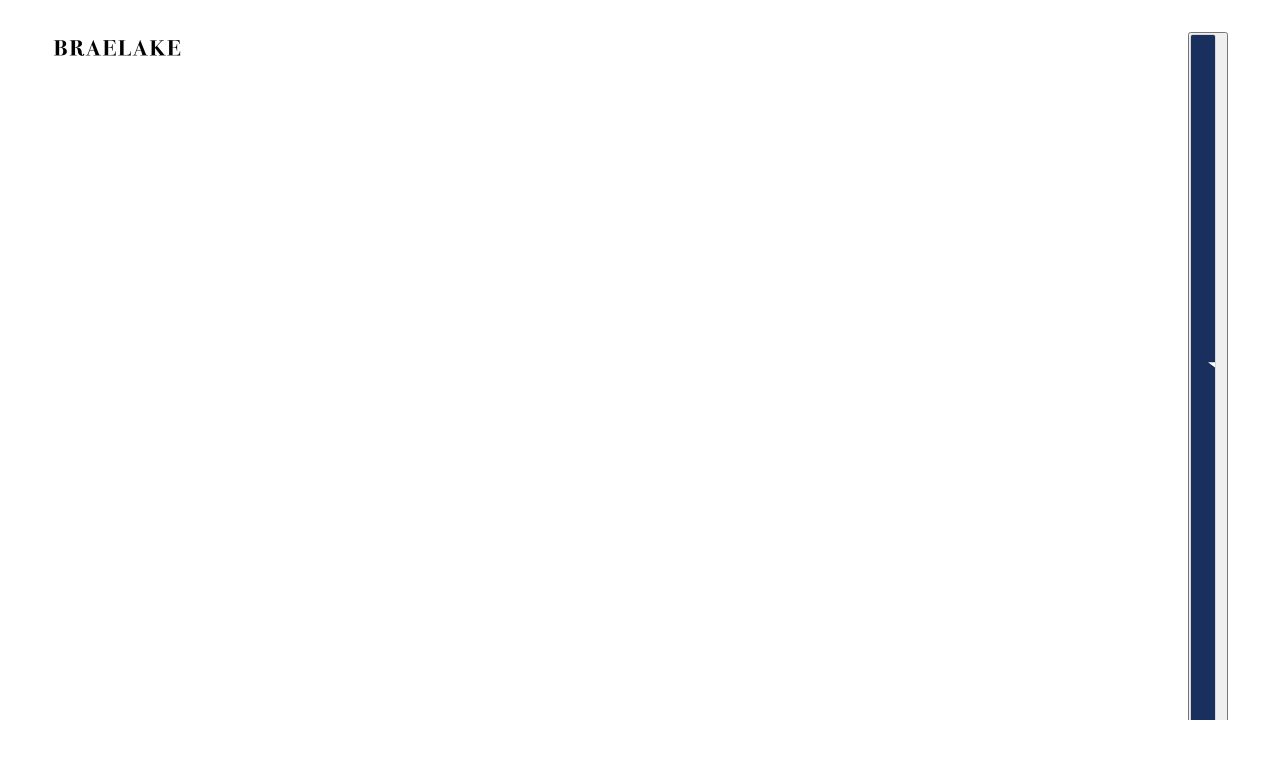

--- FILE ---
content_type: image/svg+xml
request_url: https://cdn.shopify.com/static/images/flags/gd.svg?width=26
body_size: 34
content:
<svg xmlns="http://www.w3.org/2000/svg" viewBox="0 0 640 480"><g fill-rule="evenodd"><path fill="red" d="M0 0h640v480H0z"/><path fill="#009a00" d="M145.996 83.454h360.91v314.41h-360.91z"/><path d="M145.996 397.865h360.91l-180.46-157.19-180.46 157.19z" fill="#ffca00"/><path d="M145.996 83.528l180.46 157.19 180.45-157.19h-360.91z" fill="#ffca00"/><path fill="#ffce00" d="M177.71 61.366L161.263 49.64l-16.466 11.698 6.073-19.262-16.207-12.044 20.192-.177 6.446-19.14 6.41 19.152 20.195.212-16.236 12.01M342.6 61.855l-16.45-11.726-16.466 11.7 6.073-19.263-16.207-12.043 20.192-.178 6.446-19.14 6.408 19.152 20.193.213-16.24 12.01m171.04 19.01L491.14 49.86l-16.466 11.7 6.076-19.26-16.207-12.044 20.192-.177 6.446-19.145 6.41 19.153 20.195.212-16.236 12.015M177.71 468.793l-16.447-11.728-16.466 11.7 6.073-19.263-16.207-12.043 20.192-.18 6.446-19.14 6.41 19.15 20.195.213-16.236 12.014M342.6 469.28l-16.448-11.727-16.465 11.7 6.073-19.263-16.207-12.043 20.193-.18 6.446-19.14 6.407 19.152 20.192.21-16.238 12.015M507.59 469.02l-16.447-11.73-16.466 11.7 6.073-19.262-16.207-12.043 20.192-.18 6.446-19.14 6.41 19.152 20.195.213-16.236 12.014"/><path d="M369.722 243.097c0 24.172-19.594 43.765-43.764 43.765s-43.765-19.594-43.765-43.765c0-24.17 19.595-43.764 43.765-43.764s43.764 19.594 43.764 43.764z" fill="red"/><path fill="#ffce00" d="M345.755 270.04l-19.536-13.93-19.56 13.895 7.21-22.88-19.25-14.305 23.985-.21 7.657-22.738 7.612 22.75 23.985.253-19.286 14.272"/><path d="M169.972 273.464s2.22-18.394.952-30.762c-1.27-12.368-32.983-15.857-32.983-15.857l-.313 28.86s25.372 20.613 32.348 17.76z" fill="red"/><path d="M123.67 200.525s3.056 16.207-1.27 48.522c-2.31 17.546 16.81 29.494 40.278 34.885-4.757-8.245-17.442-21.565-14.27-45.985 17.124 2.22 33.298 35.52 33.298 35.52s12.813-47.217-13.003-54.547c-25.09-7.05-45.033-18.077-45.033-18.394z" fill="#ffce00"/></g></svg>